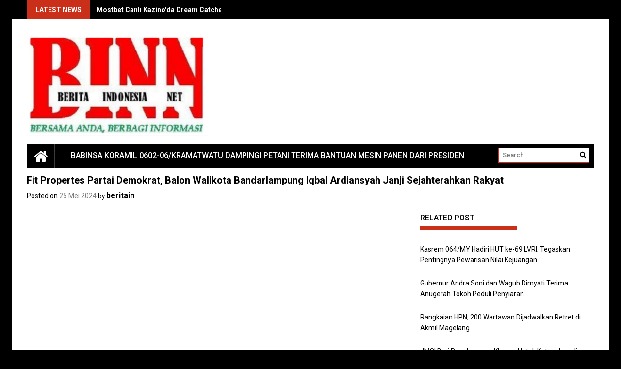

--- FILE ---
content_type: text/html; charset=UTF-8
request_url: http://www.beritaindonesianet.com/2024/05/25/fit-propertes-partai-demokrat-balon-walikota-bandarlampung-iqbal-ardiansyah-janji-sejahterahkan-rakyat/
body_size: 11131
content:
<!DOCTYPE html>
<html lang="id" itemscope itemtype="https://schema.org/BlogPosting">
<head>
    <meta charset="UTF-8">
    <meta name="viewport" content="width=device-width, initial-scale=1">
    <link rel="profile" href="https://gmpg.org/xfn/11">

    <title>Fit Propertes Partai Demokrat, Balon Walikota Bandarlampung Iqbal Ardiansyah Janji Sejahterahkan Rakyat &#8211; Berita Indonesia Net</title>
<style>
#wpadminbar #wp-admin-bar-wsm_free_top_button .ab-icon:before {
	content: "\f239";
	color: #FF9800;
	top: 3px;
}
</style><meta name='robots' content='max-image-preview:large' />
	<style>img:is([sizes="auto" i], [sizes^="auto," i]) { contain-intrinsic-size: 3000px 1500px }</style>
	<link rel='dns-prefetch' href='//fonts.googleapis.com' />
<link rel="alternate" type="application/rss+xml" title="Berita Indonesia Net &raquo; Feed" href="https://www.beritaindonesianet.com/feed/" />
<link rel="alternate" type="application/rss+xml" title="Berita Indonesia Net &raquo; Umpan Komentar" href="https://www.beritaindonesianet.com/comments/feed/" />
<script type="text/javascript">
/* <![CDATA[ */
window._wpemojiSettings = {"baseUrl":"https:\/\/s.w.org\/images\/core\/emoji\/16.0.1\/72x72\/","ext":".png","svgUrl":"https:\/\/s.w.org\/images\/core\/emoji\/16.0.1\/svg\/","svgExt":".svg","source":{"concatemoji":"http:\/\/www.beritaindonesianet.com\/wp-includes\/js\/wp-emoji-release.min.js?ver=6.8.2"}};
/*! This file is auto-generated */
!function(s,n){var o,i,e;function c(e){try{var t={supportTests:e,timestamp:(new Date).valueOf()};sessionStorage.setItem(o,JSON.stringify(t))}catch(e){}}function p(e,t,n){e.clearRect(0,0,e.canvas.width,e.canvas.height),e.fillText(t,0,0);var t=new Uint32Array(e.getImageData(0,0,e.canvas.width,e.canvas.height).data),a=(e.clearRect(0,0,e.canvas.width,e.canvas.height),e.fillText(n,0,0),new Uint32Array(e.getImageData(0,0,e.canvas.width,e.canvas.height).data));return t.every(function(e,t){return e===a[t]})}function u(e,t){e.clearRect(0,0,e.canvas.width,e.canvas.height),e.fillText(t,0,0);for(var n=e.getImageData(16,16,1,1),a=0;a<n.data.length;a++)if(0!==n.data[a])return!1;return!0}function f(e,t,n,a){switch(t){case"flag":return n(e,"\ud83c\udff3\ufe0f\u200d\u26a7\ufe0f","\ud83c\udff3\ufe0f\u200b\u26a7\ufe0f")?!1:!n(e,"\ud83c\udde8\ud83c\uddf6","\ud83c\udde8\u200b\ud83c\uddf6")&&!n(e,"\ud83c\udff4\udb40\udc67\udb40\udc62\udb40\udc65\udb40\udc6e\udb40\udc67\udb40\udc7f","\ud83c\udff4\u200b\udb40\udc67\u200b\udb40\udc62\u200b\udb40\udc65\u200b\udb40\udc6e\u200b\udb40\udc67\u200b\udb40\udc7f");case"emoji":return!a(e,"\ud83e\udedf")}return!1}function g(e,t,n,a){var r="undefined"!=typeof WorkerGlobalScope&&self instanceof WorkerGlobalScope?new OffscreenCanvas(300,150):s.createElement("canvas"),o=r.getContext("2d",{willReadFrequently:!0}),i=(o.textBaseline="top",o.font="600 32px Arial",{});return e.forEach(function(e){i[e]=t(o,e,n,a)}),i}function t(e){var t=s.createElement("script");t.src=e,t.defer=!0,s.head.appendChild(t)}"undefined"!=typeof Promise&&(o="wpEmojiSettingsSupports",i=["flag","emoji"],n.supports={everything:!0,everythingExceptFlag:!0},e=new Promise(function(e){s.addEventListener("DOMContentLoaded",e,{once:!0})}),new Promise(function(t){var n=function(){try{var e=JSON.parse(sessionStorage.getItem(o));if("object"==typeof e&&"number"==typeof e.timestamp&&(new Date).valueOf()<e.timestamp+604800&&"object"==typeof e.supportTests)return e.supportTests}catch(e){}return null}();if(!n){if("undefined"!=typeof Worker&&"undefined"!=typeof OffscreenCanvas&&"undefined"!=typeof URL&&URL.createObjectURL&&"undefined"!=typeof Blob)try{var e="postMessage("+g.toString()+"("+[JSON.stringify(i),f.toString(),p.toString(),u.toString()].join(",")+"));",a=new Blob([e],{type:"text/javascript"}),r=new Worker(URL.createObjectURL(a),{name:"wpTestEmojiSupports"});return void(r.onmessage=function(e){c(n=e.data),r.terminate(),t(n)})}catch(e){}c(n=g(i,f,p,u))}t(n)}).then(function(e){for(var t in e)n.supports[t]=e[t],n.supports.everything=n.supports.everything&&n.supports[t],"flag"!==t&&(n.supports.everythingExceptFlag=n.supports.everythingExceptFlag&&n.supports[t]);n.supports.everythingExceptFlag=n.supports.everythingExceptFlag&&!n.supports.flag,n.DOMReady=!1,n.readyCallback=function(){n.DOMReady=!0}}).then(function(){return e}).then(function(){var e;n.supports.everything||(n.readyCallback(),(e=n.source||{}).concatemoji?t(e.concatemoji):e.wpemoji&&e.twemoji&&(t(e.twemoji),t(e.wpemoji)))}))}((window,document),window._wpemojiSettings);
/* ]]> */
</script>
<style id='wp-emoji-styles-inline-css' type='text/css'>

	img.wp-smiley, img.emoji {
		display: inline !important;
		border: none !important;
		box-shadow: none !important;
		height: 1em !important;
		width: 1em !important;
		margin: 0 0.07em !important;
		vertical-align: -0.1em !important;
		background: none !important;
		padding: 0 !important;
	}
</style>
<link rel='stylesheet' id='wp-block-library-css' href='http://www.beritaindonesianet.com/wp-includes/css/dist/block-library/style.min.css?ver=6.8.2' type='text/css' media='all' />
<style id='wp-block-library-theme-inline-css' type='text/css'>
.wp-block-audio :where(figcaption){color:#555;font-size:13px;text-align:center}.is-dark-theme .wp-block-audio :where(figcaption){color:#ffffffa6}.wp-block-audio{margin:0 0 1em}.wp-block-code{border:1px solid #ccc;border-radius:4px;font-family:Menlo,Consolas,monaco,monospace;padding:.8em 1em}.wp-block-embed :where(figcaption){color:#555;font-size:13px;text-align:center}.is-dark-theme .wp-block-embed :where(figcaption){color:#ffffffa6}.wp-block-embed{margin:0 0 1em}.blocks-gallery-caption{color:#555;font-size:13px;text-align:center}.is-dark-theme .blocks-gallery-caption{color:#ffffffa6}:root :where(.wp-block-image figcaption){color:#555;font-size:13px;text-align:center}.is-dark-theme :root :where(.wp-block-image figcaption){color:#ffffffa6}.wp-block-image{margin:0 0 1em}.wp-block-pullquote{border-bottom:4px solid;border-top:4px solid;color:currentColor;margin-bottom:1.75em}.wp-block-pullquote cite,.wp-block-pullquote footer,.wp-block-pullquote__citation{color:currentColor;font-size:.8125em;font-style:normal;text-transform:uppercase}.wp-block-quote{border-left:.25em solid;margin:0 0 1.75em;padding-left:1em}.wp-block-quote cite,.wp-block-quote footer{color:currentColor;font-size:.8125em;font-style:normal;position:relative}.wp-block-quote:where(.has-text-align-right){border-left:none;border-right:.25em solid;padding-left:0;padding-right:1em}.wp-block-quote:where(.has-text-align-center){border:none;padding-left:0}.wp-block-quote.is-large,.wp-block-quote.is-style-large,.wp-block-quote:where(.is-style-plain){border:none}.wp-block-search .wp-block-search__label{font-weight:700}.wp-block-search__button{border:1px solid #ccc;padding:.375em .625em}:where(.wp-block-group.has-background){padding:1.25em 2.375em}.wp-block-separator.has-css-opacity{opacity:.4}.wp-block-separator{border:none;border-bottom:2px solid;margin-left:auto;margin-right:auto}.wp-block-separator.has-alpha-channel-opacity{opacity:1}.wp-block-separator:not(.is-style-wide):not(.is-style-dots){width:100px}.wp-block-separator.has-background:not(.is-style-dots){border-bottom:none;height:1px}.wp-block-separator.has-background:not(.is-style-wide):not(.is-style-dots){height:2px}.wp-block-table{margin:0 0 1em}.wp-block-table td,.wp-block-table th{word-break:normal}.wp-block-table :where(figcaption){color:#555;font-size:13px;text-align:center}.is-dark-theme .wp-block-table :where(figcaption){color:#ffffffa6}.wp-block-video :where(figcaption){color:#555;font-size:13px;text-align:center}.is-dark-theme .wp-block-video :where(figcaption){color:#ffffffa6}.wp-block-video{margin:0 0 1em}:root :where(.wp-block-template-part.has-background){margin-bottom:0;margin-top:0;padding:1.25em 2.375em}
</style>
<style id='classic-theme-styles-inline-css' type='text/css'>
/*! This file is auto-generated */
.wp-block-button__link{color:#fff;background-color:#32373c;border-radius:9999px;box-shadow:none;text-decoration:none;padding:calc(.667em + 2px) calc(1.333em + 2px);font-size:1.125em}.wp-block-file__button{background:#32373c;color:#fff;text-decoration:none}
</style>
<link rel='stylesheet' id='magazine-blocks-blocks-css' href='http://www.beritaindonesianet.com/wp-content/plugins/magazine-blocks/dist/style-blocks.css?ver=c582fd563558051a9629' type='text/css' media='all' />
<style id='global-styles-inline-css' type='text/css'>
:root{--wp--preset--aspect-ratio--square: 1;--wp--preset--aspect-ratio--4-3: 4/3;--wp--preset--aspect-ratio--3-4: 3/4;--wp--preset--aspect-ratio--3-2: 3/2;--wp--preset--aspect-ratio--2-3: 2/3;--wp--preset--aspect-ratio--16-9: 16/9;--wp--preset--aspect-ratio--9-16: 9/16;--wp--preset--color--black: #000000;--wp--preset--color--cyan-bluish-gray: #abb8c3;--wp--preset--color--white: #ffffff;--wp--preset--color--pale-pink: #f78da7;--wp--preset--color--vivid-red: #cf2e2e;--wp--preset--color--luminous-vivid-orange: #ff6900;--wp--preset--color--luminous-vivid-amber: #fcb900;--wp--preset--color--light-green-cyan: #7bdcb5;--wp--preset--color--vivid-green-cyan: #00d084;--wp--preset--color--pale-cyan-blue: #8ed1fc;--wp--preset--color--vivid-cyan-blue: #0693e3;--wp--preset--color--vivid-purple: #9b51e0;--wp--preset--gradient--vivid-cyan-blue-to-vivid-purple: linear-gradient(135deg,rgba(6,147,227,1) 0%,rgb(155,81,224) 100%);--wp--preset--gradient--light-green-cyan-to-vivid-green-cyan: linear-gradient(135deg,rgb(122,220,180) 0%,rgb(0,208,130) 100%);--wp--preset--gradient--luminous-vivid-amber-to-luminous-vivid-orange: linear-gradient(135deg,rgba(252,185,0,1) 0%,rgba(255,105,0,1) 100%);--wp--preset--gradient--luminous-vivid-orange-to-vivid-red: linear-gradient(135deg,rgba(255,105,0,1) 0%,rgb(207,46,46) 100%);--wp--preset--gradient--very-light-gray-to-cyan-bluish-gray: linear-gradient(135deg,rgb(238,238,238) 0%,rgb(169,184,195) 100%);--wp--preset--gradient--cool-to-warm-spectrum: linear-gradient(135deg,rgb(74,234,220) 0%,rgb(151,120,209) 20%,rgb(207,42,186) 40%,rgb(238,44,130) 60%,rgb(251,105,98) 80%,rgb(254,248,76) 100%);--wp--preset--gradient--blush-light-purple: linear-gradient(135deg,rgb(255,206,236) 0%,rgb(152,150,240) 100%);--wp--preset--gradient--blush-bordeaux: linear-gradient(135deg,rgb(254,205,165) 0%,rgb(254,45,45) 50%,rgb(107,0,62) 100%);--wp--preset--gradient--luminous-dusk: linear-gradient(135deg,rgb(255,203,112) 0%,rgb(199,81,192) 50%,rgb(65,88,208) 100%);--wp--preset--gradient--pale-ocean: linear-gradient(135deg,rgb(255,245,203) 0%,rgb(182,227,212) 50%,rgb(51,167,181) 100%);--wp--preset--gradient--electric-grass: linear-gradient(135deg,rgb(202,248,128) 0%,rgb(113,206,126) 100%);--wp--preset--gradient--midnight: linear-gradient(135deg,rgb(2,3,129) 0%,rgb(40,116,252) 100%);--wp--preset--font-size--small: 13px;--wp--preset--font-size--medium: 20px;--wp--preset--font-size--large: 36px;--wp--preset--font-size--x-large: 42px;--wp--preset--spacing--20: 0.44rem;--wp--preset--spacing--30: 0.67rem;--wp--preset--spacing--40: 1rem;--wp--preset--spacing--50: 1.5rem;--wp--preset--spacing--60: 2.25rem;--wp--preset--spacing--70: 3.38rem;--wp--preset--spacing--80: 5.06rem;--wp--preset--shadow--natural: 6px 6px 9px rgba(0, 0, 0, 0.2);--wp--preset--shadow--deep: 12px 12px 50px rgba(0, 0, 0, 0.4);--wp--preset--shadow--sharp: 6px 6px 0px rgba(0, 0, 0, 0.2);--wp--preset--shadow--outlined: 6px 6px 0px -3px rgba(255, 255, 255, 1), 6px 6px rgba(0, 0, 0, 1);--wp--preset--shadow--crisp: 6px 6px 0px rgba(0, 0, 0, 1);}:where(.is-layout-flex){gap: 0.5em;}:where(.is-layout-grid){gap: 0.5em;}body .is-layout-flex{display: flex;}.is-layout-flex{flex-wrap: wrap;align-items: center;}.is-layout-flex > :is(*, div){margin: 0;}body .is-layout-grid{display: grid;}.is-layout-grid > :is(*, div){margin: 0;}:where(.wp-block-columns.is-layout-flex){gap: 2em;}:where(.wp-block-columns.is-layout-grid){gap: 2em;}:where(.wp-block-post-template.is-layout-flex){gap: 1.25em;}:where(.wp-block-post-template.is-layout-grid){gap: 1.25em;}.has-black-color{color: var(--wp--preset--color--black) !important;}.has-cyan-bluish-gray-color{color: var(--wp--preset--color--cyan-bluish-gray) !important;}.has-white-color{color: var(--wp--preset--color--white) !important;}.has-pale-pink-color{color: var(--wp--preset--color--pale-pink) !important;}.has-vivid-red-color{color: var(--wp--preset--color--vivid-red) !important;}.has-luminous-vivid-orange-color{color: var(--wp--preset--color--luminous-vivid-orange) !important;}.has-luminous-vivid-amber-color{color: var(--wp--preset--color--luminous-vivid-amber) !important;}.has-light-green-cyan-color{color: var(--wp--preset--color--light-green-cyan) !important;}.has-vivid-green-cyan-color{color: var(--wp--preset--color--vivid-green-cyan) !important;}.has-pale-cyan-blue-color{color: var(--wp--preset--color--pale-cyan-blue) !important;}.has-vivid-cyan-blue-color{color: var(--wp--preset--color--vivid-cyan-blue) !important;}.has-vivid-purple-color{color: var(--wp--preset--color--vivid-purple) !important;}.has-black-background-color{background-color: var(--wp--preset--color--black) !important;}.has-cyan-bluish-gray-background-color{background-color: var(--wp--preset--color--cyan-bluish-gray) !important;}.has-white-background-color{background-color: var(--wp--preset--color--white) !important;}.has-pale-pink-background-color{background-color: var(--wp--preset--color--pale-pink) !important;}.has-vivid-red-background-color{background-color: var(--wp--preset--color--vivid-red) !important;}.has-luminous-vivid-orange-background-color{background-color: var(--wp--preset--color--luminous-vivid-orange) !important;}.has-luminous-vivid-amber-background-color{background-color: var(--wp--preset--color--luminous-vivid-amber) !important;}.has-light-green-cyan-background-color{background-color: var(--wp--preset--color--light-green-cyan) !important;}.has-vivid-green-cyan-background-color{background-color: var(--wp--preset--color--vivid-green-cyan) !important;}.has-pale-cyan-blue-background-color{background-color: var(--wp--preset--color--pale-cyan-blue) !important;}.has-vivid-cyan-blue-background-color{background-color: var(--wp--preset--color--vivid-cyan-blue) !important;}.has-vivid-purple-background-color{background-color: var(--wp--preset--color--vivid-purple) !important;}.has-black-border-color{border-color: var(--wp--preset--color--black) !important;}.has-cyan-bluish-gray-border-color{border-color: var(--wp--preset--color--cyan-bluish-gray) !important;}.has-white-border-color{border-color: var(--wp--preset--color--white) !important;}.has-pale-pink-border-color{border-color: var(--wp--preset--color--pale-pink) !important;}.has-vivid-red-border-color{border-color: var(--wp--preset--color--vivid-red) !important;}.has-luminous-vivid-orange-border-color{border-color: var(--wp--preset--color--luminous-vivid-orange) !important;}.has-luminous-vivid-amber-border-color{border-color: var(--wp--preset--color--luminous-vivid-amber) !important;}.has-light-green-cyan-border-color{border-color: var(--wp--preset--color--light-green-cyan) !important;}.has-vivid-green-cyan-border-color{border-color: var(--wp--preset--color--vivid-green-cyan) !important;}.has-pale-cyan-blue-border-color{border-color: var(--wp--preset--color--pale-cyan-blue) !important;}.has-vivid-cyan-blue-border-color{border-color: var(--wp--preset--color--vivid-cyan-blue) !important;}.has-vivid-purple-border-color{border-color: var(--wp--preset--color--vivid-purple) !important;}.has-vivid-cyan-blue-to-vivid-purple-gradient-background{background: var(--wp--preset--gradient--vivid-cyan-blue-to-vivid-purple) !important;}.has-light-green-cyan-to-vivid-green-cyan-gradient-background{background: var(--wp--preset--gradient--light-green-cyan-to-vivid-green-cyan) !important;}.has-luminous-vivid-amber-to-luminous-vivid-orange-gradient-background{background: var(--wp--preset--gradient--luminous-vivid-amber-to-luminous-vivid-orange) !important;}.has-luminous-vivid-orange-to-vivid-red-gradient-background{background: var(--wp--preset--gradient--luminous-vivid-orange-to-vivid-red) !important;}.has-very-light-gray-to-cyan-bluish-gray-gradient-background{background: var(--wp--preset--gradient--very-light-gray-to-cyan-bluish-gray) !important;}.has-cool-to-warm-spectrum-gradient-background{background: var(--wp--preset--gradient--cool-to-warm-spectrum) !important;}.has-blush-light-purple-gradient-background{background: var(--wp--preset--gradient--blush-light-purple) !important;}.has-blush-bordeaux-gradient-background{background: var(--wp--preset--gradient--blush-bordeaux) !important;}.has-luminous-dusk-gradient-background{background: var(--wp--preset--gradient--luminous-dusk) !important;}.has-pale-ocean-gradient-background{background: var(--wp--preset--gradient--pale-ocean) !important;}.has-electric-grass-gradient-background{background: var(--wp--preset--gradient--electric-grass) !important;}.has-midnight-gradient-background{background: var(--wp--preset--gradient--midnight) !important;}.has-small-font-size{font-size: var(--wp--preset--font-size--small) !important;}.has-medium-font-size{font-size: var(--wp--preset--font-size--medium) !important;}.has-large-font-size{font-size: var(--wp--preset--font-size--large) !important;}.has-x-large-font-size{font-size: var(--wp--preset--font-size--x-large) !important;}
:where(.wp-block-post-template.is-layout-flex){gap: 1.25em;}:where(.wp-block-post-template.is-layout-grid){gap: 1.25em;}
:where(.wp-block-columns.is-layout-flex){gap: 2em;}:where(.wp-block-columns.is-layout-grid){gap: 2em;}
:root :where(.wp-block-pullquote){font-size: 1.5em;line-height: 1.6;}
</style>
<style id='magazine-blocks-global-styles-inline-css' type='text/css'>
:root {--mzb-colors-primary: #690aa0;
--mzb-colors-secondary: #54595F;
--mzb-colors-text: #7A7A7A;
--mzb-colors-accent: #61CE70;
--mzb-font-weights-primary: 600;
--mzb-font-weights-secondary: 400;
--mzb-font-weights-text: 600;
--mzb-font-weights-accent: 500;}.mzb-typography-primary {font-weight: var(--mzb-font-weights-primary) !important;}.mzb-typography-secondary {font-weight: var(--mzb-font-weights-secondary) !important;}.mzb-typography-text {font-weight: var(--mzb-font-weights-text) !important;}.mzb-typography-accent {font-weight: var(--mzb-font-weights-accent) !important;}
</style>
<link rel='stylesheet' id='wsm-style-css' href='http://www.beritaindonesianet.com/wp-content/plugins/wp-stats-manager/css/style.css?ver=1.2' type='text/css' media='all' />
<link rel='stylesheet' id='font-awesome-css' href='http://www.beritaindonesianet.com/wp-content/themes/profitmag/css/font-awesome.min.css?ver=6.8.2' type='text/css' media='all' />
<link rel='stylesheet' id='bxslider-css' href='http://www.beritaindonesianet.com/wp-content/themes/profitmag/css/jquery.bxslider.css?ver=6.8.2' type='text/css' media='all' />
<link rel='stylesheet' id='ticker-style-css' href='http://www.beritaindonesianet.com/wp-content/themes/profitmag/css/ticker-style.css?ver=6.8.2' type='text/css' media='all' />
<link rel='stylesheet' id='nivo-lightbox-css' href='http://www.beritaindonesianet.com/wp-content/themes/profitmag/css/nivo-lightbox.css?ver=6.8.2' type='text/css' media='all' />
<link rel='stylesheet' id='mCustomScrollbar-css' href='http://www.beritaindonesianet.com/wp-content/themes/profitmag/css/jquery.mCustomScrollbar.css?ver=6.8.2' type='text/css' media='all' />
<link rel='stylesheet' id='profitmag-google-font-css' href='//fonts.googleapis.com/css?family=Roboto:400,100,100italic,300,300italic,400italic,500,500italic,700,700italic,900,900italic&#038;subset=latin,latin-ext' type='text/css' media='all' />
<link rel='stylesheet' id='profitmag-style-css' href='http://www.beritaindonesianet.com/wp-content/themes/profitmag/style.css?ver=6.8.2' type='text/css' media='all' />
<link rel='stylesheet' id='profitmag-color-scheme-css' href='http://www.beritaindonesianet.com/wp-content/themes/profitmag/css/red.css' type='text/css' media='all' />
<link rel='stylesheet' id='profitmag-header-color-scheme-css' href='http://www.beritaindonesianet.com/wp-content/themes/profitmag/css/black-css.css' type='text/css' media='all' />
<style id='magazine-blocks-blocks-css-widgets-inline-css' type='text/css'>
.mzb-heading-c1967fe8{text-align:left;}.mzb-heading-c1967fe8 .mzb-sub-heading{color:#000000;}
</style>
<script type="text/javascript" src="http://www.beritaindonesianet.com/wp-includes/js/jquery/jquery.min.js?ver=3.7.1" id="jquery-core-js"></script>
<script type="text/javascript" src="http://www.beritaindonesianet.com/wp-includes/js/jquery/jquery-migrate.min.js?ver=3.4.1" id="jquery-migrate-js"></script>
<script type="text/javascript" src="http://www.beritaindonesianet.com/wp-content/themes/profitmag/js/nivo-lightbox.min.js?ver=6.8.2" id="nivo-lightbox-js"></script>
<script type="text/javascript" src="http://www.beritaindonesianet.com/wp-content/themes/profitmag/js/jquery.slicknav.min.js?ver=6.8.2" id="slicknav-js"></script>
<script type="text/javascript" src="http://www.beritaindonesianet.com/wp-content/themes/profitmag/js/modernizr.min.js?ver=2.6.2" id="modernizr-js"></script>

<!-- OG: 3.3.8 -->
<meta property="og:image" content="https://www.beritaindonesianet.com/wp-content/uploads/2024/04/cropped-Screenshot_20210306_093502-1.jpg"><meta property="og:description" content="BANDARLAMPUNG, beritaindonesianet– Bakal Calon Walikota Bandar Lampung, Iqbal Ardiansyah, memaparkan program kerjanya untuk mensejahterakan rakyat dengan meningkatkan ekonomi kerakyatan, ekonomi berbasis digital untuk pemuda, penataan tata ruang, dan memastikan hak-hak warga Bandar Lampung dalam bidang pendidikan serta kesehatan terpenuhi. Hal ini disampaikan saat dirinya mengikuti fit and proper test yang diadakan oleh DPC Partai Demokrat..."><meta property="og:type" content="article"><meta property="og:locale" content="id"><meta property="og:site_name" content="Berita Indonesia Net"><meta property="og:title" content="Fit Propertes Partai Demokrat, Balon Walikota Bandarlampung Iqbal Ardiansyah Janji Sejahterahkan Rakyat"><meta property="og:url" content="https://www.beritaindonesianet.com/2024/05/25/fit-propertes-partai-demokrat-balon-walikota-bandarlampung-iqbal-ardiansyah-janji-sejahterahkan-rakyat/"><meta property="og:updated_time" content="2024-05-26T00:00:42+07:00">
<meta property="article:published_time" content="2024-05-25T16:58:34+00:00"><meta property="article:modified_time" content="2024-05-25T17:00:42+00:00"><meta property="article:section" content="Berita Aktual"><meta property="article:section" content="Berita Politik"><meta property="article:author:first_name" content="BINN"><meta property="article:author:username" content="beritain">
<meta property="twitter:partner" content="ogwp"><meta property="twitter:card" content="summary"><meta property="twitter:title" content="Fit Propertes Partai Demokrat, Balon Walikota Bandarlampung Iqbal Ardiansyah Janji Sejahterahkan Rakyat"><meta property="twitter:description" content="BANDARLAMPUNG, beritaindonesianet– Bakal Calon Walikota Bandar Lampung, Iqbal Ardiansyah, memaparkan program kerjanya untuk mensejahterakan rakyat dengan meningkatkan ekonomi kerakyatan, ekonomi..."><meta property="twitter:url" content="https://www.beritaindonesianet.com/2024/05/25/fit-propertes-partai-demokrat-balon-walikota-bandarlampung-iqbal-ardiansyah-janji-sejahterahkan-rakyat/"><meta property="twitter:label1" content="Reading time"><meta property="twitter:data1" content="1 minute">
<meta itemprop="image" content="https://www.beritaindonesianet.com/wp-content/uploads/2024/04/cropped-Screenshot_20210306_093502-1.jpg"><meta itemprop="name" content="Fit Propertes Partai Demokrat, Balon Walikota Bandarlampung Iqbal Ardiansyah Janji Sejahterahkan Rakyat"><meta itemprop="description" content="BANDARLAMPUNG, beritaindonesianet– Bakal Calon Walikota Bandar Lampung, Iqbal Ardiansyah, memaparkan program kerjanya untuk mensejahterakan rakyat dengan meningkatkan ekonomi kerakyatan, ekonomi berbasis digital untuk pemuda, penataan tata ruang, dan memastikan hak-hak warga Bandar Lampung dalam bidang pendidikan serta kesehatan terpenuhi. Hal ini disampaikan saat dirinya mengikuti fit and proper test yang diadakan oleh DPC Partai Demokrat..."><meta itemprop="datePublished" content="2024-05-25"><meta itemprop="dateModified" content="2024-05-25T17:00:42+00:00">
<meta property="profile:first_name" content="BINN"><meta property="profile:username" content="beritain">
<!-- /OG -->

<link rel="https://api.w.org/" href="https://www.beritaindonesianet.com/wp-json/" /><link rel="alternate" title="JSON" type="application/json" href="https://www.beritaindonesianet.com/wp-json/wp/v2/posts/21109" /><link rel="EditURI" type="application/rsd+xml" title="RSD" href="https://www.beritaindonesianet.com/xmlrpc.php?rsd" />
<meta name="generator" content="WordPress 6.8.2" />
<link rel="canonical" href="https://www.beritaindonesianet.com/2024/05/25/fit-propertes-partai-demokrat-balon-walikota-bandarlampung-iqbal-ardiansyah-janji-sejahterahkan-rakyat/" />
<link rel='shortlink' href='https://www.beritaindonesianet.com/?p=21109' />
<link rel="alternate" title="oEmbed (JSON)" type="application/json+oembed" href="https://www.beritaindonesianet.com/wp-json/oembed/1.0/embed?url=https%3A%2F%2Fwww.beritaindonesianet.com%2F2024%2F05%2F25%2Ffit-propertes-partai-demokrat-balon-walikota-bandarlampung-iqbal-ardiansyah-janji-sejahterahkan-rakyat%2F" />
<link rel="alternate" title="oEmbed (XML)" type="text/xml+oembed" href="https://www.beritaindonesianet.com/wp-json/oembed/1.0/embed?url=https%3A%2F%2Fwww.beritaindonesianet.com%2F2024%2F05%2F25%2Ffit-propertes-partai-demokrat-balon-walikota-bandarlampung-iqbal-ardiansyah-janji-sejahterahkan-rakyat%2F&#038;format=xml" />
<script>window._MAGAZINE_BLOCKS_WEBPACK_PUBLIC_PATH_ = "http://www.beritaindonesianet.com/wp-content/plugins/magazine-blocks/dist/"</script><style id="magazine-blocks-category-colors"></style>
        <!-- Wordpress Stats Manager -->
        <script type="text/javascript">
            var _wsm = _wsm || [];
            _wsm.push(['trackPageView']);
            _wsm.push(['enableLinkTracking']);
            _wsm.push(['enableHeartBeatTimer']);
            (function() {
                var u = "http://www.beritaindonesianet.com/wp-content/plugins/wp-stats-manager/";
                _wsm.push(['setUrlReferrer', ""]);
                _wsm.push(['setTrackerUrl', "http://www.beritaindonesianet.com/?wmcAction=wmcTrack"]);
                _wsm.push(['setSiteId', "1"]);
                _wsm.push(['setPageId', "21109"]);
                _wsm.push(['setWpUserId', "0"]);
                var d = document,
                    g = d.createElement('script'),
                    s = d.getElementsByTagName('script')[0];
                g.type = 'text/javascript';
                g.async = true;
                g.defer = true;
                g.src = u + 'js/wsm_new.js';
                s.parentNode.insertBefore(g, s);
            })();
        </script>
        <!-- End Wordpress Stats Manager Code -->
	<style type="text/css">
			.site-title a,
		.site-description {
			color: #2226f7;
		}
		</style>
	<style type="text/css" id="custom-background-css">
body.custom-background { background-color: #000000; }
</style>
	<link rel="icon" href="https://www.beritaindonesianet.com/wp-content/uploads/2024/04/cropped-Screenshot_20210306_093502-1-32x32.jpg" sizes="32x32" />
<link rel="icon" href="https://www.beritaindonesianet.com/wp-content/uploads/2024/04/cropped-Screenshot_20210306_093502-1-192x192.jpg" sizes="192x192" />
<link rel="apple-touch-icon" href="https://www.beritaindonesianet.com/wp-content/uploads/2024/04/cropped-Screenshot_20210306_093502-1-180x180.jpg" />
<meta name="msapplication-TileImage" content="https://www.beritaindonesianet.com/wp-content/uploads/2024/04/cropped-Screenshot_20210306_093502-1-270x270.jpg" />
</head>

<body class="wp-singular post-template-default single single-post postid-21109 single-format-standard custom-background wp-custom-logo wp-embed-responsive wp-theme-profitmag group-blog no_sidebar">


    
    <div id="page" class="hfeed site">

        <a class="skip-link screen-reader-text" href="#primary">Skip to content</a>

       <header id="masthead" class="site-header clearfix" role="banner">
        <div class="top-header-block clearfix">
            <div class="wrapper">
                                <div class="header-latest-posts f-left">
                                                                                        
                    <div class="latest-post-title">Latest News</div>
                    <div class="latest-post-content">
                     
                    <ul id="js-latest" class="js-hidden">                        
                        
                            <li><a href="https://www.beritaindonesianet.com/2026/01/18/mostbet-canli-kazinoda-dream-catcher-oyununda-qazanmaq-ucun-strategiyalar/" title="Mostbet Canlı Kazino&#039;da Dream Catcher Oyununda Qazanmaq Üçün Strategiyalar">Mostbet Canlı Kazino&#039;da Dream Catcher Oyununda Qazanmaq Üçün Strategiyalar</a></li>

                        
                            <li><a href="https://www.beritaindonesianet.com/2026/01/13/kasrem-064-my-hadiri-hut-ke-69-lvri-tegaskan-pentingnya-pewarisan-nilai-kejuangan/" title="Kasrem 064/MY Hadiri HUT ke-69 LVRI, Tegaskan Pentingnya Pewarisan Nilai Kejuangan">Kasrem 064/MY Hadiri HUT ke-69 LVRI, Tegaskan Pentingnya Pewarisan Nilai Kejuangan</a></li>

                        
                            <li><a href="https://www.beritaindonesianet.com/2025/12/29/gubernur-andra-soni-dan-wagub-dimyati-terima-anugerah-tokoh-peduli-penyiaran/" title="Gubernur Andra Soni dan Wagub Dimyati Terima Anugerah Tokoh Peduli Penyiaran">Gubernur Andra Soni dan Wagub Dimyati Terima Anugerah Tokoh Peduli Penyiaran</a></li>

                        
                            <li><a href="https://www.beritaindonesianet.com/2025/12/24/rangkaian-hpn-200-wartawan-dijadwalkan-retret-di-akmil-magelang/" title="Rangkaian HPN, 200 Wartawan Dijadwalkan Retret di Akmil Magelang">Rangkaian HPN, 200 Wartawan Dijadwalkan Retret di Akmil Magelang</a></li>

                        
                            <li><a href="https://www.beritaindonesianet.com/2025/12/21/jmsi-beri-penghargaan-khusus-untuk-ketua-jurnalis-polda-lampung/" title="JMSI Beri Penghargaan Khusus Untuk Ketua Jurnalis Polda Lampung">JMSI Beri Penghargaan Khusus Untuk Ketua Jurnalis Polda Lampung</a></li>

                                            </ul>

                                    </div>
            </div> <!-- .header-latest-posts -->
            
            <div class="right-header f-right">
                        <div class="socials">
            
            
            
            
            
            
            
            
            
            
            
            
            
            
                    </div>
                </div>
        </div>          
    </div><!-- .top-header-block -->

    <div class="wrapper header-wrapper clearfix">
      <div class="header-container"> 



        <div class="site-branding clearfix">
         <div class="site-logo f-left">

            <a href="https://www.beritaindonesianet.com/" class="custom-logo-link" rel="home"><img width="778" height="428" src="https://www.beritaindonesianet.com/wp-content/uploads/2024/04/Screenshot_20210306_093502.jpg" class="custom-logo" alt="Berita Indonesia Net" decoding="async" fetchpriority="high" srcset="https://www.beritaindonesianet.com/wp-content/uploads/2024/04/Screenshot_20210306_093502.jpg 778w, https://www.beritaindonesianet.com/wp-content/uploads/2024/04/Screenshot_20210306_093502-300x165.jpg 300w, https://www.beritaindonesianet.com/wp-content/uploads/2024/04/Screenshot_20210306_093502-448x246.jpg 448w, https://www.beritaindonesianet.com/wp-content/uploads/2024/04/Screenshot_20210306_093502-768x422.jpg 768w" sizes="(max-width: 778px) 100vw, 778px" /></a>
</div>


</div>


<nav id="site-navigation" class="main-navigation home-nav-icon clearfix menu-left" role="navigation" >
 <div class="desktop-menu clearfix">
            <div class="home-icon">
            <a href="https://www.beritaindonesianet.com/" title="Berita Indonesia Net"><i class="fa fa-home"></i></a>
        </div>
        <div class="menu-main-container"><ul id="menu-main" class="menu"><li id="menu-item-22149" class="menu-item menu-item-type-post_type menu-item-object-page menu-item-22149"><a href="https://www.beritaindonesianet.com/babinsa-koramil-0602-06-kramatwatu-dampingi-petani-terima-bantuan-mesin-panen-dari-presiden/">Babinsa Koramil 0602-06/Kramatwatu Dampingi Petani Terima Bantuan Mesin Panen Dari Presiden</a></li>
</ul></div>
    <div class="search-block">
                    <form method="get" id="searchform" class="searchform" action="https://www.beritaindonesianet.com/" >
            <div><label class="screen-reader-text" for="s"></label>
                <input type="text" value="" name="s" id="s" placeholder="Search" />
                <input type="submit" id="searchsubmit" value="Search" />
            </div>
        </form>            </div>
</div>
<div class="responsive-slick-menu clearfix"></div>

</nav><!-- #site-navigation -->

</div> <!-- .header-container -->
</div><!-- header-wrapper-->

</header><!-- #masthead -->

<div class="wrapper content-wrapper clearfix">

    <div class="slider-feature-wrap clearfix">
        <!-- Slider -->
        
        <!-- Featured Post Beside Slider -->
        
           </div>    
   <div id="content" class="site-content">


	<div id="primary" class="content-area">
		<main id="main" class="site-main" role="main">

		            
			
<article id="post-21109" class="post-21109 post type-post status-publish format-standard hentry category-berita-aktual category-berita-politik">
	<header class="entry-header">
		<h1 class="entry-title">Fit Propertes Partai Demokrat, Balon Walikota Bandarlampung Iqbal Ardiansyah Janji Sejahterahkan Rakyat</h1>
		<div class="entry-meta">
			<span class="posted-on">Posted on <a href="https://www.beritaindonesianet.com/2024/05/25/fit-propertes-partai-demokrat-balon-walikota-bandarlampung-iqbal-ardiansyah-janji-sejahterahkan-rakyat/" rel="bookmark"><time class="entry-date published" datetime="2024-05-25T23:58:34+07:00">25 Mei 2024</time><time class="updated" datetime="2024-05-26T00:00:42+07:00">26 Mei 2024</time></a></span><span class="byline"> by <span class="author vcard"><a class="url fn n" href="https://www.beritaindonesianet.com/author/beritain/">beritain</a></span></span>		</div><!-- .entry-meta -->
	</header><!-- .entry-header -->

	<div class="single-feat clearfix">
        <figure class="single-thumb">
                    </figure>
        
        <div class="related-post">
            <h2 class="block-title"><span class="bordertitle-red"></span>Related Post</h2>
            <ul>                    <li><a href="https://www.beritaindonesianet.com/2026/01/13/kasrem-064-my-hadiri-hut-ke-69-lvri-tegaskan-pentingnya-pewarisan-nilai-kejuangan/" title="Kasrem 064/MY Hadiri HUT ke-69 LVRI, Tegaskan Pentingnya Pewarisan Nilai Kejuangan">Kasrem 064/MY Hadiri HUT ke-69 LVRI, Tegaskan Pentingnya Pewarisan Nilai Kejuangan</a></li>

                                        <li><a href="https://www.beritaindonesianet.com/2025/12/29/gubernur-andra-soni-dan-wagub-dimyati-terima-anugerah-tokoh-peduli-penyiaran/" title="Gubernur Andra Soni dan Wagub Dimyati Terima Anugerah Tokoh Peduli Penyiaran">Gubernur Andra Soni dan Wagub Dimyati Terima Anugerah Tokoh Peduli Penyiaran</a></li>

                                        <li><a href="https://www.beritaindonesianet.com/2025/12/24/rangkaian-hpn-200-wartawan-dijadwalkan-retret-di-akmil-magelang/" title="Rangkaian HPN, 200 Wartawan Dijadwalkan Retret di Akmil Magelang">Rangkaian HPN, 200 Wartawan Dijadwalkan Retret di Akmil Magelang</a></li>

                                        <li><a href="https://www.beritaindonesianet.com/2025/12/21/jmsi-beri-penghargaan-khusus-untuk-ketua-jurnalis-polda-lampung/" title="JMSI Beri Penghargaan Khusus Untuk Ketua Jurnalis Polda Lampung">JMSI Beri Penghargaan Khusus Untuk Ketua Jurnalis Polda Lampung</a></li>

                                        <li><a href="https://www.beritaindonesianet.com/2025/12/18/peringati-hari-ibu-ratusan-lansia-banten-line-dance-bergerak-bersama-lansia-sehat/" title="Peringati Hari Ibu, Ratusan Lansia Banten Line Dance “Bergerak Bersama Lansia Sehat&#8221;">Peringati Hari Ibu, Ratusan Lansia Banten Line Dance “Bergerak Bersama Lansia Sehat&#8221;</a></li>

                    </ul>                            <ul>
                
            </ul>
        </div>
    </div>
    
    <div class="entry-content">
		
        <figure></figure>
        
<p>BANDARLAMPUNG, beritaindonesianet– Bakal Calon Walikota Bandar Lampung, Iqbal Ardiansyah, memaparkan program kerjanya untuk mensejahterakan rakyat dengan meningkatkan ekonomi kerakyatan, ekonomi berbasis digital untuk pemuda, penataan tata ruang, dan memastikan hak-hak warga Bandar Lampung dalam bidang pendidikan serta kesehatan terpenuhi.</p>



<p>Hal ini disampaikan saat dirinya mengikuti fit and proper test yang diadakan oleh DPC Partai Demokrat Kota Bandar Lampung, Sabtu, 25 Mei 2024.</p>



<p>Dalam tahapan tersebut, Iqbal memaparkan berbagai program dan strategi yang direncanakannya untuk memajukan Bandar Lampung. Fokus utama programnya adalah peningkatan infrastruktur, pelayanan publik yang lebih efisien, dan pengembangan sektor ekonomi kreatif yang berkelanjutan.</p>



<p>&#8220;Membangun kota Bandar Lampung menjadi lebih bahagia melalui ekonomi kerakyatan, ekonomi berbasis digital, dan memastikan hak kesehatan serta pendidikan yang dijamin oleh negara tersampaikan dengan baik untuk masyarakat kota Bandar Lampung,&#8221; ujarnya.</p>



<p>Terkait Wakil Walikota Bandar Lampung, Ketua Tim Penjaringan DPC Partai Demokrat Kota Bandar Lampung, Budiman AS, mengharapkan kader Demokrat dapat berkontribusi dalam menyiapkan wakil walikota, namun hal ini akan dikordinasikan dengan semua partai untuk didiskusikan lebih lanjut.</p>



<p>&#8220;Saya menginginkan kader internal juga dapat tampil, saya kira mereka mumpuni dan siap menemani walikota. Namun, Demokrat tidak bisa sendirian, maka kita akan berkoordinasi dengan partai-partai lain,&#8221; kata Budiman yang juga anggota DPRD Provinsi Lampung.</p>



<p>Lebih lanjut, ia juga melihat sosok Iqbal Ardiansyah memiliki potensi besar untuk mewakili generasi milenial dalam menghadapi bonus demografi 2045. &#8220;Iqbal Ardiansyah memiliki visi yang bagus untuk membangun Kota Bandar Lampung,&#8221; terangnya.(kus)</p>
			</div><!-- .entry-content -->

	<footer class="entry-footer">
		
						<span class="cat-links">
				Posted in <a href="https://www.beritaindonesianet.com/category/berita-aktual/" rel="category tag">Berita Aktual</a>, <a href="https://www.beritaindonesianet.com/category/berita-politik/" rel="category tag">Berita Politik</a>			</span>
			
					     
	

			</footer><!-- .entry-footer -->
</article><!-- #post-## -->

			
	<nav class="navigation post-navigation" aria-label="Pos">
		<h2 class="screen-reader-text">Navigasi pos</h2>
		<div class="nav-links"><div class="nav-previous"><a href="https://www.beritaindonesianet.com/2024/05/25/cegah-kriminalitas-brimob-lampung-patroli-malam-di-hari-libur/" rel="prev">Cegah Kriminalitas, Brimob Lampung Patroli Malam di Hari Libur</a></div><div class="nav-next"><a href="https://www.beritaindonesianet.com/2024/05/26/kecamatan-kibin-juara-i-turnamen-karang-taruna-volleyball-cup-kabupaten-serang-2024/" rel="next">Kecamatan Kibin Juara I Turnamen Karang Taruna Volleyball Cup Kabupaten Serang 2024</a></div></div>
	</nav>
			                        
            
            
		
		</main><!-- #main -->
	</div><!-- #primary -->



	</div><!-- #content -->
    </div><!-- content-wrapper-->

	<footer id="colophon" class="site-footer clearrfix" role="contentinfo">
        <div class="wrapper footer-wrapper clearfix">

                <div class="top-bottom clearfix">
                		<div id="footer-top">
                                                
                        </div><!-- #foter-top -->
                        
                        <div id="footer-bottom">    
                                                     
                        </div><!-- #foter-bottom -->
                </div><!-- top-bottom-->
                <div class="footer-copyright border t-center">
                    <p>                        
                                    Copyright 2016. All rights reserved                                                </p>
                    <div class="site-info">
                        <a href="https://wordpress.org/">Proudly powered by WordPress</a>
                        <span class="sep"> | </span>
                        Profitmag by <a href="http://rigorousthemes.com/" rel="designer">Rigorous Themes</a>                    </div><!-- .site-info -->
                    
                </div>
                

        </div><!-- footer-wrapper-->
	</footer><!-- #colophon -->
</div><!-- #page -->

<script type="speculationrules">
{"prefetch":[{"source":"document","where":{"and":[{"href_matches":"\/*"},{"not":{"href_matches":["\/wp-*.php","\/wp-admin\/*","\/wp-content\/uploads\/*","\/wp-content\/*","\/wp-content\/plugins\/*","\/wp-content\/themes\/profitmag\/*","\/*\\?(.+)"]}},{"not":{"selector_matches":"a[rel~=\"nofollow\"]"}},{"not":{"selector_matches":".no-prefetch, .no-prefetch a"}}]},"eagerness":"conservative"}]}
</script>
<script type="text/javascript">
        jQuery(function(){
        var arrLiveStats=[];
        var WSM_PREFIX="wsm";
		
        jQuery(".if-js-closed").removeClass("if-js-closed").addClass("closed");
                var wsmFnSiteLiveStats=function(){
                           jQuery.ajax({
                               type: "POST",
                               url: wsm_ajaxObject.ajax_url,
                               data: { action: 'liveSiteStats', requests: JSON.stringify(arrLiveStats), r: Math.random() }
                           }).done(function( strResponse ) {
                                if(strResponse!="No"){
                                    arrResponse=JSON.parse(strResponse);
                                    jQuery.each(arrResponse, function(key,value){
                                    
                                        $element= document.getElementById(key);
                                        oldValue=parseInt($element.getAttribute("data-value").replace(/,/g, ""));
                                        diff=parseInt(value.replace(/,/g, ""))-oldValue;
                                        $class="";
                                        
                                        if(diff>=0){
                                            diff="+"+diff;
                                        }else{
                                            $class="wmcRedBack";
                                        }

                                        $element.setAttribute("data-value",value);
                                        $element.innerHTML=diff;
                                        jQuery("#"+key).addClass($class).show().siblings(".wsmH2Number").text(value);
                                        
                                        if(key=="SiteUserOnline")
                                        {
                                            var onlineUserCnt = arrResponse.wsmSiteUserOnline;
                                            if(jQuery("#wsmSiteUserOnline").length)
                                            {
                                                jQuery("#wsmSiteUserOnline").attr("data-value",onlineUserCnt);   jQuery("#wsmSiteUserOnline").next(".wsmH2Number").html("<a target=\"_blank\" href=\"?page=wsm_traffic&subPage=UsersOnline&subTab=summary\">"+onlineUserCnt+"</a>");
                                            }
                                        }
                                    });
                                    setTimeout(function() {
                                        jQuery.each(arrResponse, function(key,value){
                                            jQuery("#"+key).removeClass("wmcRedBack").hide();
                                        });
                                    }, 1500);
                                }
                           });
                       }
                       if(arrLiveStats.length>0){
                          setInterval(wsmFnSiteLiveStats, 10000);
                       }});
        </script><script type="text/javascript" src="http://www.beritaindonesianet.com/wp-content/themes/profitmag/js/jquery.bxslider.js?ver=6.8.2" id="bxslider-js"></script>
<script type="text/javascript" src="http://www.beritaindonesianet.com/wp-content/themes/profitmag/js/jquery.ticker.js?ver=6.8.2" id="ticker-js"></script>
<script type="text/javascript" src="http://www.beritaindonesianet.com/wp-content/themes/profitmag/js/jquery.mCustomScrollbar.min.js?ver=1.0.0" id="mCustomScrollbar-js"></script>
<script type="text/javascript" src="http://www.beritaindonesianet.com/wp-content/themes/profitmag/js/jquery.mousewheel.min.js?ver=2.0.19" id="mousewheel-js"></script>
<script type="text/javascript" src="http://www.beritaindonesianet.com/wp-content/themes/profitmag/js/navigation.js?ver=20120206" id="profitmag-navigation-js"></script>
<script type="text/javascript" src="http://www.beritaindonesianet.com/wp-content/themes/profitmag/js/keyboard-navigation.js?ver=20120206" id="profitmag-keyboard-navigation-js"></script>
<script type="text/javascript" src="http://www.beritaindonesianet.com/wp-content/themes/profitmag/js/custom.js?ver=1.0" id="profitmag-custom-js"></script>

</body>
</html>
